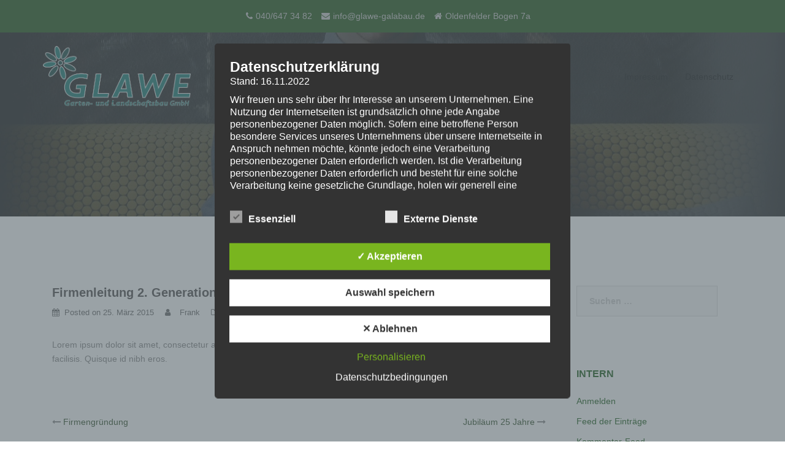

--- FILE ---
content_type: text/css
request_url: https://usercontent.one/wp/www.glawe-galabau.de/wp-content/uploads/fonts/2a9614708ee36d87c2210cb272da2542/font.css?v=1668641011
body_size: 858
content:
/*
 * Font file created by Local Google Fonts 0.19
 * Created: Wed, 16 Nov 2022 23:23:27 +0000
 * Handle: sydney-fonts
 * Original URL: https://fonts.googleapis.com/css?family=Source+Sans+Pro%3A400%2C400italic%2C600%7CRaleway%3A400%2C500%2C600
*/

/* cyrillic-ext */
@font-face {
  font-family: 'Raleway';
  font-style: normal;
  font-weight: 400;
  src: url(https://www.glawe-galabau.de/wp-content/uploads/fonts/2a9614708ee36d87c2210cb272da2542/raleway-cyrillic-ext-v28-normal-400.woff2?c=1668641008) format('woff2');
  unicode-range: U+0460-052F, U+1C80-1C88, U+20B4, U+2DE0-2DFF, U+A640-A69F, U+FE2E-FE2F;
}
/* cyrillic */
@font-face {
  font-family: 'Raleway';
  font-style: normal;
  font-weight: 400;
  src: url(https://www.glawe-galabau.de/wp-content/uploads/fonts/2a9614708ee36d87c2210cb272da2542/raleway-cyrillic-v28-normal-400.woff2?c=1668641008) format('woff2');
  unicode-range: U+0301, U+0400-045F, U+0490-0491, U+04B0-04B1, U+2116;
}
/* vietnamese */
@font-face {
  font-family: 'Raleway';
  font-style: normal;
  font-weight: 400;
  src: url(https://www.glawe-galabau.de/wp-content/uploads/fonts/2a9614708ee36d87c2210cb272da2542/raleway-vietnamese-v28-normal-400.woff2?c=1668641008) format('woff2');
  unicode-range: U+0102-0103, U+0110-0111, U+0128-0129, U+0168-0169, U+01A0-01A1, U+01AF-01B0, U+1EA0-1EF9, U+20AB;
}
/* latin-ext */
@font-face {
  font-family: 'Raleway';
  font-style: normal;
  font-weight: 400;
  src: url(https://www.glawe-galabau.de/wp-content/uploads/fonts/2a9614708ee36d87c2210cb272da2542/raleway-latin-ext-v28-normal-400.woff2?c=1668641008) format('woff2');
  unicode-range: U+0100-024F, U+0259, U+1E00-1EFF, U+2020, U+20A0-20AB, U+20AD-20CF, U+2113, U+2C60-2C7F, U+A720-A7FF;
}
/* latin */
@font-face {
  font-family: 'Raleway';
  font-style: normal;
  font-weight: 400;
  src: url(https://www.glawe-galabau.de/wp-content/uploads/fonts/2a9614708ee36d87c2210cb272da2542/raleway-latin-v28-normal-400.woff2?c=1668641008) format('woff2');
  unicode-range: U+0000-00FF, U+0131, U+0152-0153, U+02BB-02BC, U+02C6, U+02DA, U+02DC, U+2000-206F, U+2074, U+20AC, U+2122, U+2191, U+2193, U+2212, U+2215, U+FEFF, U+FFFD;
}
/* cyrillic-ext */
@font-face {
  font-family: 'Raleway';
  font-style: normal;
  font-weight: 500;
  src: url(https://www.glawe-galabau.de/wp-content/uploads/fonts/2a9614708ee36d87c2210cb272da2542/raleway-cyrillic-ext-v28-normal-400.woff2?c=1668641008) format('woff2');
  unicode-range: U+0460-052F, U+1C80-1C88, U+20B4, U+2DE0-2DFF, U+A640-A69F, U+FE2E-FE2F;
}
/* cyrillic */
@font-face {
  font-family: 'Raleway';
  font-style: normal;
  font-weight: 500;
  src: url(https://www.glawe-galabau.de/wp-content/uploads/fonts/2a9614708ee36d87c2210cb272da2542/raleway-cyrillic-v28-normal-400.woff2?c=1668641008) format('woff2');
  unicode-range: U+0301, U+0400-045F, U+0490-0491, U+04B0-04B1, U+2116;
}
/* vietnamese */
@font-face {
  font-family: 'Raleway';
  font-style: normal;
  font-weight: 500;
  src: url(https://www.glawe-galabau.de/wp-content/uploads/fonts/2a9614708ee36d87c2210cb272da2542/raleway-vietnamese-v28-normal-400.woff2?c=1668641008) format('woff2');
  unicode-range: U+0102-0103, U+0110-0111, U+0128-0129, U+0168-0169, U+01A0-01A1, U+01AF-01B0, U+1EA0-1EF9, U+20AB;
}
/* latin-ext */
@font-face {
  font-family: 'Raleway';
  font-style: normal;
  font-weight: 500;
  src: url(https://www.glawe-galabau.de/wp-content/uploads/fonts/2a9614708ee36d87c2210cb272da2542/raleway-latin-ext-v28-normal-400.woff2?c=1668641008) format('woff2');
  unicode-range: U+0100-024F, U+0259, U+1E00-1EFF, U+2020, U+20A0-20AB, U+20AD-20CF, U+2113, U+2C60-2C7F, U+A720-A7FF;
}
/* latin */
@font-face {
  font-family: 'Raleway';
  font-style: normal;
  font-weight: 500;
  src: url(https://www.glawe-galabau.de/wp-content/uploads/fonts/2a9614708ee36d87c2210cb272da2542/raleway-latin-v28-normal-400.woff2?c=1668641008) format('woff2');
  unicode-range: U+0000-00FF, U+0131, U+0152-0153, U+02BB-02BC, U+02C6, U+02DA, U+02DC, U+2000-206F, U+2074, U+20AC, U+2122, U+2191, U+2193, U+2212, U+2215, U+FEFF, U+FFFD;
}
/* cyrillic-ext */
@font-face {
  font-family: 'Raleway';
  font-style: normal;
  font-weight: 600;
  src: url(https://www.glawe-galabau.de/wp-content/uploads/fonts/2a9614708ee36d87c2210cb272da2542/raleway-cyrillic-ext-v28-normal-400.woff2?c=1668641008) format('woff2');
  unicode-range: U+0460-052F, U+1C80-1C88, U+20B4, U+2DE0-2DFF, U+A640-A69F, U+FE2E-FE2F;
}
/* cyrillic */
@font-face {
  font-family: 'Raleway';
  font-style: normal;
  font-weight: 600;
  src: url(https://www.glawe-galabau.de/wp-content/uploads/fonts/2a9614708ee36d87c2210cb272da2542/raleway-cyrillic-v28-normal-400.woff2?c=1668641008) format('woff2');
  unicode-range: U+0301, U+0400-045F, U+0490-0491, U+04B0-04B1, U+2116;
}
/* vietnamese */
@font-face {
  font-family: 'Raleway';
  font-style: normal;
  font-weight: 600;
  src: url(https://www.glawe-galabau.de/wp-content/uploads/fonts/2a9614708ee36d87c2210cb272da2542/raleway-vietnamese-v28-normal-400.woff2?c=1668641008) format('woff2');
  unicode-range: U+0102-0103, U+0110-0111, U+0128-0129, U+0168-0169, U+01A0-01A1, U+01AF-01B0, U+1EA0-1EF9, U+20AB;
}
/* latin-ext */
@font-face {
  font-family: 'Raleway';
  font-style: normal;
  font-weight: 600;
  src: url(https://www.glawe-galabau.de/wp-content/uploads/fonts/2a9614708ee36d87c2210cb272da2542/raleway-latin-ext-v28-normal-400.woff2?c=1668641008) format('woff2');
  unicode-range: U+0100-024F, U+0259, U+1E00-1EFF, U+2020, U+20A0-20AB, U+20AD-20CF, U+2113, U+2C60-2C7F, U+A720-A7FF;
}
/* latin */
@font-face {
  font-family: 'Raleway';
  font-style: normal;
  font-weight: 600;
  src: url(https://www.glawe-galabau.de/wp-content/uploads/fonts/2a9614708ee36d87c2210cb272da2542/raleway-latin-v28-normal-400.woff2?c=1668641008) format('woff2');
  unicode-range: U+0000-00FF, U+0131, U+0152-0153, U+02BB-02BC, U+02C6, U+02DA, U+02DC, U+2000-206F, U+2074, U+20AC, U+2122, U+2191, U+2193, U+2212, U+2215, U+FEFF, U+FFFD;
}
/* cyrillic-ext */
@font-face {
  font-family: 'Source Sans Pro';
  font-style: italic;
  font-weight: 400;
  src: url(https://www.glawe-galabau.de/wp-content/uploads/fonts/2a9614708ee36d87c2210cb272da2542/source-sans-pro-cyrillic-ext-v21-italic-400.woff2?c=1668641009) format('woff2');
  unicode-range: U+0460-052F, U+1C80-1C88, U+20B4, U+2DE0-2DFF, U+A640-A69F, U+FE2E-FE2F;
}
/* cyrillic */
@font-face {
  font-family: 'Source Sans Pro';
  font-style: italic;
  font-weight: 400;
  src: url(https://www.glawe-galabau.de/wp-content/uploads/fonts/2a9614708ee36d87c2210cb272da2542/source-sans-pro-cyrillic-v21-italic-400.woff2?c=1668641009) format('woff2');
  unicode-range: U+0301, U+0400-045F, U+0490-0491, U+04B0-04B1, U+2116;
}
/* greek-ext */
@font-face {
  font-family: 'Source Sans Pro';
  font-style: italic;
  font-weight: 400;
  src: url(https://www.glawe-galabau.de/wp-content/uploads/fonts/2a9614708ee36d87c2210cb272da2542/source-sans-pro-greek-ext-v21-italic-400.woff2?c=1668641009) format('woff2');
  unicode-range: U+1F00-1FFF;
}
/* greek */
@font-face {
  font-family: 'Source Sans Pro';
  font-style: italic;
  font-weight: 400;
  src: url(https://www.glawe-galabau.de/wp-content/uploads/fonts/2a9614708ee36d87c2210cb272da2542/source-sans-pro-greek-v21-italic-400.woff2?c=1668641010) format('woff2');
  unicode-range: U+0370-03FF;
}
/* vietnamese */
@font-face {
  font-family: 'Source Sans Pro';
  font-style: italic;
  font-weight: 400;
  src: url(https://www.glawe-galabau.de/wp-content/uploads/fonts/2a9614708ee36d87c2210cb272da2542/source-sans-pro-vietnamese-v21-italic-400.woff2?c=1668641010) format('woff2');
  unicode-range: U+0102-0103, U+0110-0111, U+0128-0129, U+0168-0169, U+01A0-01A1, U+01AF-01B0, U+1EA0-1EF9, U+20AB;
}
/* latin-ext */
@font-face {
  font-family: 'Source Sans Pro';
  font-style: italic;
  font-weight: 400;
  src: url(https://www.glawe-galabau.de/wp-content/uploads/fonts/2a9614708ee36d87c2210cb272da2542/source-sans-pro-latin-ext-v21-italic-400.woff2?c=1668641010) format('woff2');
  unicode-range: U+0100-024F, U+0259, U+1E00-1EFF, U+2020, U+20A0-20AB, U+20AD-20CF, U+2113, U+2C60-2C7F, U+A720-A7FF;
}
/* latin */
@font-face {
  font-family: 'Source Sans Pro';
  font-style: italic;
  font-weight: 400;
  src: url(https://www.glawe-galabau.de/wp-content/uploads/fonts/2a9614708ee36d87c2210cb272da2542/source-sans-pro-latin-v21-italic-400.woff2?c=1668641010) format('woff2');
  unicode-range: U+0000-00FF, U+0131, U+0152-0153, U+02BB-02BC, U+02C6, U+02DA, U+02DC, U+2000-206F, U+2074, U+20AC, U+2122, U+2191, U+2193, U+2212, U+2215, U+FEFF, U+FFFD;
}
/* cyrillic-ext */
@font-face {
  font-family: 'Source Sans Pro';
  font-style: normal;
  font-weight: 400;
  src: url(https://www.glawe-galabau.de/wp-content/uploads/fonts/2a9614708ee36d87c2210cb272da2542/source-sans-pro-cyrillic-ext-v21-normal-400.woff2?c=1668641010) format('woff2');
  unicode-range: U+0460-052F, U+1C80-1C88, U+20B4, U+2DE0-2DFF, U+A640-A69F, U+FE2E-FE2F;
}
/* cyrillic */
@font-face {
  font-family: 'Source Sans Pro';
  font-style: normal;
  font-weight: 400;
  src: url(https://www.glawe-galabau.de/wp-content/uploads/fonts/2a9614708ee36d87c2210cb272da2542/source-sans-pro-cyrillic-v21-normal-400.woff2?c=1668641010) format('woff2');
  unicode-range: U+0301, U+0400-045F, U+0490-0491, U+04B0-04B1, U+2116;
}
/* greek-ext */
@font-face {
  font-family: 'Source Sans Pro';
  font-style: normal;
  font-weight: 400;
  src: url(https://www.glawe-galabau.de/wp-content/uploads/fonts/2a9614708ee36d87c2210cb272da2542/source-sans-pro-greek-ext-v21-normal-400.woff2?c=1668641010) format('woff2');
  unicode-range: U+1F00-1FFF;
}
/* greek */
@font-face {
  font-family: 'Source Sans Pro';
  font-style: normal;
  font-weight: 400;
  src: url(https://www.glawe-galabau.de/wp-content/uploads/fonts/2a9614708ee36d87c2210cb272da2542/source-sans-pro-greek-v21-normal-400.woff2?c=1668641010) format('woff2');
  unicode-range: U+0370-03FF;
}
/* vietnamese */
@font-face {
  font-family: 'Source Sans Pro';
  font-style: normal;
  font-weight: 400;
  src: url(https://www.glawe-galabau.de/wp-content/uploads/fonts/2a9614708ee36d87c2210cb272da2542/source-sans-pro-vietnamese-v21-normal-400.woff2?c=1668641010) format('woff2');
  unicode-range: U+0102-0103, U+0110-0111, U+0128-0129, U+0168-0169, U+01A0-01A1, U+01AF-01B0, U+1EA0-1EF9, U+20AB;
}
/* latin-ext */
@font-face {
  font-family: 'Source Sans Pro';
  font-style: normal;
  font-weight: 400;
  src: url(https://www.glawe-galabau.de/wp-content/uploads/fonts/2a9614708ee36d87c2210cb272da2542/source-sans-pro-latin-ext-v21-normal-400.woff2?c=1668641010) format('woff2');
  unicode-range: U+0100-024F, U+0259, U+1E00-1EFF, U+2020, U+20A0-20AB, U+20AD-20CF, U+2113, U+2C60-2C7F, U+A720-A7FF;
}
/* latin */
@font-face {
  font-family: 'Source Sans Pro';
  font-style: normal;
  font-weight: 400;
  src: url(https://www.glawe-galabau.de/wp-content/uploads/fonts/2a9614708ee36d87c2210cb272da2542/source-sans-pro-latin-v21-normal-400.woff2?c=1668641010) format('woff2');
  unicode-range: U+0000-00FF, U+0131, U+0152-0153, U+02BB-02BC, U+02C6, U+02DA, U+02DC, U+2000-206F, U+2074, U+20AC, U+2122, U+2191, U+2193, U+2212, U+2215, U+FEFF, U+FFFD;
}
/* cyrillic-ext */
@font-face {
  font-family: 'Source Sans Pro';
  font-style: normal;
  font-weight: 600;
  src: url(https://www.glawe-galabau.de/wp-content/uploads/fonts/2a9614708ee36d87c2210cb272da2542/source-sans-pro-cyrillic-ext-v21-normal-600.woff2?c=1668641010) format('woff2');
  unicode-range: U+0460-052F, U+1C80-1C88, U+20B4, U+2DE0-2DFF, U+A640-A69F, U+FE2E-FE2F;
}
/* cyrillic */
@font-face {
  font-family: 'Source Sans Pro';
  font-style: normal;
  font-weight: 600;
  src: url(https://www.glawe-galabau.de/wp-content/uploads/fonts/2a9614708ee36d87c2210cb272da2542/source-sans-pro-cyrillic-v21-normal-600.woff2?c=1668641011) format('woff2');
  unicode-range: U+0301, U+0400-045F, U+0490-0491, U+04B0-04B1, U+2116;
}
/* greek-ext */
@font-face {
  font-family: 'Source Sans Pro';
  font-style: normal;
  font-weight: 600;
  src: url(https://www.glawe-galabau.de/wp-content/uploads/fonts/2a9614708ee36d87c2210cb272da2542/source-sans-pro-greek-ext-v21-normal-600.woff2?c=1668641011) format('woff2');
  unicode-range: U+1F00-1FFF;
}
/* greek */
@font-face {
  font-family: 'Source Sans Pro';
  font-style: normal;
  font-weight: 600;
  src: url(https://www.glawe-galabau.de/wp-content/uploads/fonts/2a9614708ee36d87c2210cb272da2542/source-sans-pro-greek-v21-normal-600.woff2?c=1668641011) format('woff2');
  unicode-range: U+0370-03FF;
}
/* vietnamese */
@font-face {
  font-family: 'Source Sans Pro';
  font-style: normal;
  font-weight: 600;
  src: url(https://www.glawe-galabau.de/wp-content/uploads/fonts/2a9614708ee36d87c2210cb272da2542/source-sans-pro-vietnamese-v21-normal-600.woff2?c=1668641011) format('woff2');
  unicode-range: U+0102-0103, U+0110-0111, U+0128-0129, U+0168-0169, U+01A0-01A1, U+01AF-01B0, U+1EA0-1EF9, U+20AB;
}
/* latin-ext */
@font-face {
  font-family: 'Source Sans Pro';
  font-style: normal;
  font-weight: 600;
  src: url(https://www.glawe-galabau.de/wp-content/uploads/fonts/2a9614708ee36d87c2210cb272da2542/source-sans-pro-latin-ext-v21-normal-600.woff2?c=1668641011) format('woff2');
  unicode-range: U+0100-024F, U+0259, U+1E00-1EFF, U+2020, U+20A0-20AB, U+20AD-20CF, U+2113, U+2C60-2C7F, U+A720-A7FF;
}
/* latin */
@font-face {
  font-family: 'Source Sans Pro';
  font-style: normal;
  font-weight: 600;
  src: url(https://www.glawe-galabau.de/wp-content/uploads/fonts/2a9614708ee36d87c2210cb272da2542/source-sans-pro-latin-v21-normal-600.woff2?c=1668641011) format('woff2');
  unicode-range: U+0000-00FF, U+0131, U+0152-0153, U+02BB-02BC, U+02C6, U+02DA, U+02DC, U+2000-206F, U+2074, U+20AC, U+2122, U+2191, U+2193, U+2212, U+2215, U+FEFF, U+FFFD;
}
